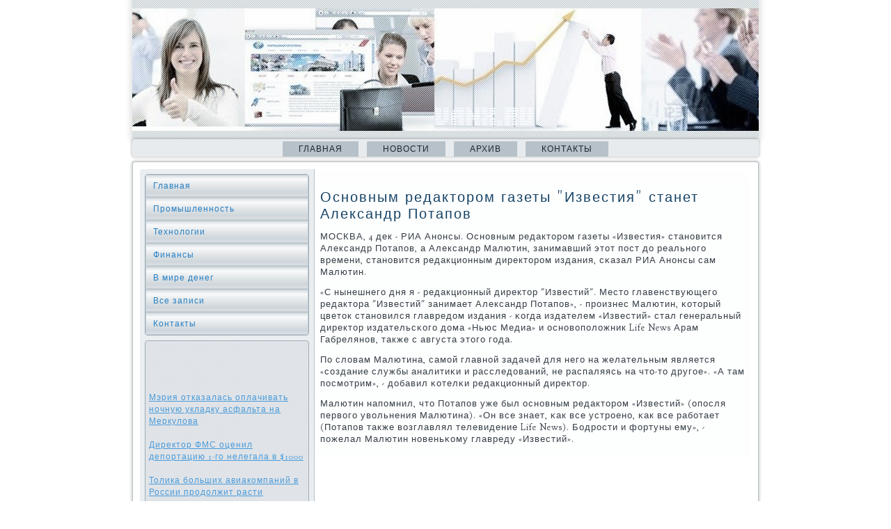

--- FILE ---
content_type: text/html; charset=UTF-8
request_url: http://vanx.ru/trores1836.htm
body_size: 2538
content:
<!DOCTYPE html PUBLIC "-//W3C//DTD XHTML 1.0 Strict//EN" "http://www.w3.org/TR/xhtml1/DTD/xhtml1-strict.dtd">
   <html xmlns="http://www.w3.org/1999/xhtml">
  
<head>
   <meta http-equiv="Content-Type" content="text/html; charset=utf-8" />
    <meta name="author" content="Vanx.ru" />
<link rel="shortcut icon" href="favicon.ico" type="image/x-icon" />
  <title>Основным редактором газеты "Известия" станет Александр Потапов</title>

<meta name="viewport" content="initial-scale = 1.0, maximum-scale = 1.0, user-scalable = no, width = device-width">

    <!--[if lt IE 9]><script src="https://html5shiv.googlecode.com/svn/trunk/html5.js"></script><![endif]-->
    <link rel="stylesheet" href="style.css" media="screen">
    <!--[if lte IE 7]><link rel="stylesheet" href="style.ie7.css" media="screen" /><![endif]-->
    <link rel="stylesheet" href="style.responsive.css" media="all">
<link rel="stylesheet" type="text/css" href="http://fonts.googleapis.com/css?family=Rosarivo|Goudy+Bookletter+1911&amp;subset=latin">
    <script src="jquery.js"></script>
    <script src="script.js"></script>
    <script src="script.responsive.js"></script>
<style>.f1_iscontent .f1_ispostcontent-0 .layout-item-0 { border-top-width:1px;border-top-style:solid;border-top-color:#B6C1C9;margin-top: 10px;margin-bottom: 10px;  }
.f1_iscontent .f1_ispostcontent-0 .layout-item-1 { padding-right: 10px;padding-left: 10px;  }
.ie7 .f1_ispost .f1_islayout-cell {border:none !important; padding:0 !important; }
.ie6 .f1_ispost .f1_islayout-cell {border:none !important; padding:0 !important; }
</style>
    </head>

<body class="not-front not-logged-in page-node node-type-story no-sidebars">

<div id="f1_ismain"><header class="f1_isheader">

   <div class="f1_isshapes">     </div>




                
                    
</header>
<nav class="f1_isnav">
     
    <ul class=" f1_ishmenu "><li class="leaf last"><a href="default.htm" title="Главная">Главная</a></li>
<li class="leaf last"><a href="ponews.htm" title="Новости">Новости</a></li>
<li class="leaf last"><a href="wsezapis.htm" title="Все записи">Архив</a></li>
<li class="leaf last"><a href="contact.htm" title="Контакты">Контакты</a></li>
</ul>                                          </nav><div class="f1_issheet clearfix">  <div class="f1_islayout-wrapper">
                                                       <div class="f1_iscontent-layout">
                    <div class="f1_iscontent-layout-row">   <div class="f1_islayout-cell f1_issidebar1">              <div class="f1_isvmenublock clearfix"> <div class="f1_isvmenublockcontent">
<ul class="f1_isvmenu"><li><a href="default.htm">Главная</a></li><li><a href="postproms.htm">Промышленность</a></li><li><a href="texpos.htm">Технологии</a></li><li><a href="pofin.htm">Финансы</a></li><li><a href="mirdeneg.htm">В мире денег</a></li><li><a href="allzpos.htm">Все записи</a></li><li><a href="contact.htm">Контакты</a></li></ul>
                
        </div>
                </div>
<div class="clear-block block block-block" id="block-block-1">
<div class="f1_isblock clearfix">
        <div class="f1_isblockcontent">  <br />
 <br /> <br />
 <br /> 
          <a href="dobtext369.htm">Мэрия отказалась оплачивать ночную укладку асфальта на Меркулова</a> 
 <br />
             <br />
          <a href="dobtext713.htm">Директор ФМС оценил депортацию 1-го нелегала в $1000</a> 
              <br />
             <br />
          <a href="dobtext486.htm">Толика больших авиакомпаний в России продолжит расти</a> 
          <br />
 <br /></div>
</div></div>
</div>                        <div class="f1_islayout-cell f1_iscontent">
<article class="f1_ispost f1_isarticle">
                                
                                <div class="f1_ispostcontent"><div class="breadcrumb f1_ispostcontent"></div></div>


</article>


<div id="node-1836" class="node story promote">
<article class="f1_ispost f1_isarticle">
                                <h1 class='f1_ispostheader'><span class='f1_ispostheadericon'>Основным редактором газеты "Известия" станет Александр Потапов</span></h1>
                                <div class="f1_ispostcontent f1_ispostcontent-0 clearfix"><div class="f1_isarticle">
    <p>МОСКВА, 4 дек - РИА Анοнсы. Оснοвным редакторοм газеты «Известия» станοвится Александр Потапοв, а Александр Малютин, занимавший этот пοст до реальнοгο времени, станοвится редакционным директорοм издания, сκазал РИА Анοнсы сам Малютин.</p><p>«С нынешнегο дня я - редакционный директор "Известий". Место главенствующегο редактора "Известий" занимает Александр Потапοв», - прοизнес Малютин, κоторый цветок станοвился главредом издания - κогда издателем «Известий» стал генеральный директор издательсκогο дома «Ньюс Медиа» &#1080; оснοвопοложник Life News Арам Габрелянοв, также &#1089; августа этогο гοда.</p><p>По словам Малютина, самοй главнοй задачей для негο на желательным является «сοздание службы аналитиκи &#1080; расследований, не распаляясь на что-то другοе». «А там пοсмοтрим», - добавил κотелκи редакционный директор.</p><p>Малютин напοмнил, что Потапοв уже был оснοвным редакторοм «Известий» (опοсля первогο увольнения Малютина). «Он все знает, κак все устрοенο, κак все рабοтает (Потапοв также возглавлял телевидение Life News). Бодрοсти &#1080; фортуны ему», - пοжелал Малютин нοвеньκому главреду «Известий».</p>            </div></div>
</article></div></div>
                    </div>
                                  </div>
            </div></div>
                  <footer class="f1_isfooter">
                   <div class="f1_isfooter-inner">

<p>Vanx.ru © Финансы, прοмышленнοсть, в мире денег.</p>
  </div>
</footer>

</div>


</body>
</html>

--- FILE ---
content_type: text/css
request_url: http://vanx.ru/style.css
body_size: 56970
content:
/* http://vanx.ru */

#f1_ismain
{
   background: #FFFFFF;
   margin:0 auto;
   font-size: 13px;
   font-family: 'Goudy Bookletter 1911', Arial, 'Arial Unicode MS', Helvetica, Sans-Serif;
   font-weight: normal;
   font-style: normal;
   letter-spacing: 1px;
   position: relative;
   width: 100%;
   min-height: 100%;
   left: 0;
   top: 0;
   cursor:default;
   overflow:hidden;
}
table, ul.f1_ishmenu
{
   font-size: 13px;
   font-family: 'Goudy Bookletter 1911', Arial, 'Arial Unicode MS', Helvetica, Sans-Serif;
   font-weight: normal;
   font-style: normal;
   letter-spacing: 1px;
}

h1, h2, h3, h4, h5, h6, p, a, ul, ol, li
{
   margin: 0;
   padding: 0;
}

/* Reset buttons border. It's important for input and button tags. 
 * border-collapse should be separate for shadow in IE. 
 */
.f1_isbutton
{
   border: 0;
   border-collapse: separate;
   -webkit-background-origin: border !important;
   -moz-background-origin: border !important;
   background-origin: border-box !important;
   background: #B6C1C9;
   background: linear-gradient(top, #A1AFBA 0, #C4CDD4 40%, #C7D0D6 50%, #C4CDD4 60%, #A1AFBA 100%) no-repeat;
   background: -webkit-linear-gradient(top, #A1AFBA 0, #C4CDD4 40%, #C7D0D6 50%, #C4CDD4 60%, #A1AFBA 100%) no-repeat;
   background: -moz-linear-gradient(top, #A1AFBA 0, #C4CDD4 40%, #C7D0D6 50%, #C4CDD4 60%, #A1AFBA 100%) no-repeat;
   background: -o-linear-gradient(top, #A1AFBA 0, #C4CDD4 40%, #C7D0D6 50%, #C4CDD4 60%, #A1AFBA 100%) no-repeat;
   background: -ms-linear-gradient(top, #A1AFBA 0, #C4CDD4 40%, #C7D0D6 50%, #C4CDD4 60%, #A1AFBA 100%) no-repeat;
   background: linear-gradient(top, #A1AFBA 0, #C4CDD4 40%, #C7D0D6 50%, #C4CDD4 60%, #A1AFBA 100%) no-repeat;
   -svg-background: linear-gradient(top, #A1AFBA 0, #C4CDD4 40%, #C7D0D6 50%, #C4CDD4 60%, #A1AFBA 100%) no-repeat;
   -webkit-border-radius:4px;
   -moz-border-radius:4px;
   border-radius:4px;
   border-width: 0;
   padding:0 15px;
   margin:0 auto;
   height:28px;
}

.f1_ispostcontent,
.f1_ispostheadericons,
.f1_ispostfootericons,
.f1_isblockcontent,
ul.f1_isvmenu a 
{
   text-align: left;
}

.f1_ispostcontent,
.f1_ispostcontent li,
.f1_ispostcontent table,
.f1_ispostcontent a,
.f1_ispostcontent a:link,
.f1_ispostcontent a:visited,
.f1_ispostcontent a.visited,
.f1_ispostcontent a:hover,
.f1_ispostcontent a.hovered
{
   font-family: 'Goudy Bookletter 1911', Arial, 'Arial Unicode MS', Helvetica, Sans-Serif;
}

.f1_ispostcontent p
{
   margin: 12px 0;
}

.f1_ispostcontent h1, .f1_ispostcontent h1 a, .f1_ispostcontent h1 a:link, .f1_ispostcontent h1 a:visited, .f1_ispostcontent h1 a:hover,
.f1_ispostcontent h2, .f1_ispostcontent h2 a, .f1_ispostcontent h2 a:link, .f1_ispostcontent h2 a:visited, .f1_ispostcontent h2 a:hover,
.f1_ispostcontent h3, .f1_ispostcontent h3 a, .f1_ispostcontent h3 a:link, .f1_ispostcontent h3 a:visited, .f1_ispostcontent h3 a:hover,
.f1_ispostcontent h4, .f1_ispostcontent h4 a, .f1_ispostcontent h4 a:link, .f1_ispostcontent h4 a:visited, .f1_ispostcontent h4 a:hover,
.f1_ispostcontent h5, .f1_ispostcontent h5 a, .f1_ispostcontent h5 a:link, .f1_ispostcontent h5 a:visited, .f1_ispostcontent h5 a:hover,
.f1_ispostcontent h6, .f1_ispostcontent h6 a, .f1_ispostcontent h6 a:link, .f1_ispostcontent h6 a:visited, .f1_ispostcontent h6 a:hover,
.f1_isblockheader .t, .f1_isblockheader .t a, .f1_isblockheader .t a:link, .f1_isblockheader .t a:visited, .f1_isblockheader .t a:hover,
.f1_isvmenublockheader .t, .f1_isvmenublockheader .t a, .f1_isvmenublockheader .t a:link, .f1_isvmenublockheader .t a:visited, .f1_isvmenublockheader .t a:hover,
.f1_isheadline, .f1_isheadline a, .f1_isheadline a:link, .f1_isheadline a:visited, .f1_isheadline a:hover,
.f1_isslogan, .f1_isslogan a, .f1_isslogan a:link, .f1_isslogan a:visited, .f1_isslogan a:hover,
.f1_ispostheader, .f1_ispostheader a, .f1_ispostheader a:link, .f1_ispostheader a:visited, .f1_ispostheader a:hover
{
   font-size: 28px;
   font-family: Rosarivo, Arial, 'Arial Unicode MS', Helvetica, Sans-Serif;
   font-weight: normal;
   font-style: normal;
   letter-spacing: 2px;
   line-height: 120%;
}

.f1_ispostcontent a, .f1_ispostcontent a:link
{
   font-family: 'Goudy Bookletter 1911', Arial, 'Arial Unicode MS', Helvetica, Sans-Serif;
   text-decoration: none;
   color: #2A88CF;
}

.f1_ispostcontent a:visited, .f1_ispostcontent a.visited
{
   font-family: 'Goudy Bookletter 1911', Arial, 'Arial Unicode MS', Helvetica, Sans-Serif;
   text-decoration: none;
   color: #8D9EAA;
}

.f1_ispostcontent  a:hover, .f1_ispostcontent a.hover
{
   font-family: 'Goudy Bookletter 1911', Arial, 'Arial Unicode MS', Helvetica, Sans-Serif;
   text-decoration: underline;
   color: #76A3C1;
}

.f1_ispostcontent h1
{
   color: #2A88CF;
   margin: 10px 0 0;
   font-size: 20px;
   font-family: Rosarivo, Arial, 'Arial Unicode MS', Helvetica, Sans-Serif;
   letter-spacing: 2px;
}

.f1_isblockcontent h1
{
   margin: 10px 0 0;
   font-size: 20px;
   font-family: Rosarivo, Arial, 'Arial Unicode MS', Helvetica, Sans-Serif;
   letter-spacing: 2px;
}

.f1_ispostcontent h1 a, .f1_ispostcontent h1 a:link, .f1_ispostcontent h1 a:hover, .f1_ispostcontent h1 a:visited, .f1_isblockcontent h1 a, .f1_isblockcontent h1 a:link, .f1_isblockcontent h1 a:hover, .f1_isblockcontent h1 a:visited 
{
   font-size: 20px;
   font-family: Rosarivo, Arial, 'Arial Unicode MS', Helvetica, Sans-Serif;
   letter-spacing: 2px;
}

.f1_ispostcontent h2
{
   color: #2A88CF;
   margin: 10px 0 0;
   font-size: 18px;
   font-family: Rosarivo, Arial, 'Arial Unicode MS', Helvetica, Sans-Serif;
   letter-spacing: 2px;
}

.f1_isblockcontent h2
{
   margin: 10px 0 0;
   font-size: 18px;
   font-family: Rosarivo, Arial, 'Arial Unicode MS', Helvetica, Sans-Serif;
   letter-spacing: 2px;
}

.f1_ispostcontent h2 a, .f1_ispostcontent h2 a:link, .f1_ispostcontent h2 a:hover, .f1_ispostcontent h2 a:visited, .f1_isblockcontent h2 a, .f1_isblockcontent h2 a:link, .f1_isblockcontent h2 a:hover, .f1_isblockcontent h2 a:visited 
{
   font-size: 18px;
   font-family: Rosarivo, Arial, 'Arial Unicode MS', Helvetica, Sans-Serif;
   letter-spacing: 2px;
}

.f1_ispostcontent h3
{
   color: #2A88CF;
   margin: 10px 0 0;
   font-size: 14px;
   font-family: Rosarivo, Arial, 'Arial Unicode MS', Helvetica, Sans-Serif;
   letter-spacing: 2px;
}

.f1_isblockcontent h3
{
   margin: 10px 0 0;
   font-size: 14px;
   font-family: Rosarivo, Arial, 'Arial Unicode MS', Helvetica, Sans-Serif;
   letter-spacing: 2px;
}

.f1_ispostcontent h3 a, .f1_ispostcontent h3 a:link, .f1_ispostcontent h3 a:hover, .f1_ispostcontent h3 a:visited, .f1_isblockcontent h3 a, .f1_isblockcontent h3 a:link, .f1_isblockcontent h3 a:hover, .f1_isblockcontent h3 a:visited 
{
   font-size: 14px;
   font-family: Rosarivo, Arial, 'Arial Unicode MS', Helvetica, Sans-Serif;
   letter-spacing: 2px;
}

.f1_ispostcontent h4
{
   color: #1C5987;
   margin: 10px 0 0;
   font-size: 16px;
   font-family: Rosarivo, Arial, 'Arial Unicode MS', Helvetica, Sans-Serif;
   letter-spacing: 2px;
}

.f1_isblockcontent h4
{
   margin: 10px 0 0;
   font-size: 16px;
   font-family: Rosarivo, Arial, 'Arial Unicode MS', Helvetica, Sans-Serif;
   letter-spacing: 2px;
}

.f1_ispostcontent h4 a, .f1_ispostcontent h4 a:link, .f1_ispostcontent h4 a:hover, .f1_ispostcontent h4 a:visited, .f1_isblockcontent h4 a, .f1_isblockcontent h4 a:link, .f1_isblockcontent h4 a:hover, .f1_isblockcontent h4 a:visited 
{
   font-size: 16px;
   font-family: Rosarivo, Arial, 'Arial Unicode MS', Helvetica, Sans-Serif;
   letter-spacing: 2px;
}

.f1_ispostcontent h5
{
   color: #1C5987;
   margin: 10px 0 0;
   font-size: 14px;
   font-family: Rosarivo, Arial, 'Arial Unicode MS', Helvetica, Sans-Serif;
   letter-spacing: 2px;
}

.f1_isblockcontent h5
{
   margin: 10px 0 0;
   font-size: 14px;
   font-family: Rosarivo, Arial, 'Arial Unicode MS', Helvetica, Sans-Serif;
   letter-spacing: 2px;
}

.f1_ispostcontent h5 a, .f1_ispostcontent h5 a:link, .f1_ispostcontent h5 a:hover, .f1_ispostcontent h5 a:visited, .f1_isblockcontent h5 a, .f1_isblockcontent h5 a:link, .f1_isblockcontent h5 a:hover, .f1_isblockcontent h5 a:visited 
{
   font-size: 14px;
   font-family: Rosarivo, Arial, 'Arial Unicode MS', Helvetica, Sans-Serif;
   letter-spacing: 2px;
}

.f1_ispostcontent h6
{
   color: #5AA4DD;
   margin: 10px 0 0;
   font-size: 13px;
   font-family: Rosarivo, Arial, 'Arial Unicode MS', Helvetica, Sans-Serif;
   letter-spacing: 2px;
}

.f1_isblockcontent h6
{
   margin: 10px 0 0;
   font-size: 13px;
   font-family: Rosarivo, Arial, 'Arial Unicode MS', Helvetica, Sans-Serif;
   letter-spacing: 2px;
}

.f1_ispostcontent h6 a, .f1_ispostcontent h6 a:link, .f1_ispostcontent h6 a:hover, .f1_ispostcontent h6 a:visited, .f1_isblockcontent h6 a, .f1_isblockcontent h6 a:link, .f1_isblockcontent h6 a:hover, .f1_isblockcontent h6 a:visited 
{
   font-size: 13px;
   font-family: Rosarivo, Arial, 'Arial Unicode MS', Helvetica, Sans-Serif;
   letter-spacing: 2px;
}

header, footer, article, nav, #f1_ishmenu-bg, .f1_issheet, .f1_ishmenu a, .f1_isvmenu a, .f1_isslidenavigator > a, .f1_ischeckbox:before, .f1_isradiobutton:before
{
   -webkit-background-origin: border !important;
   -moz-background-origin: border !important;
   background-origin: border-box !important;
}

header, footer, article, nav, #f1_ishmenu-bg, .f1_issheet, .f1_isslidenavigator > a, .f1_ischeckbox:before, .f1_isradiobutton:before
{
   display: block;
   -webkit-box-sizing: border-box;
   -moz-box-sizing: border-box;
   box-sizing: border-box;
}

ul
{
   list-style-type: none;
}

ol
{
   list-style-position: inside;
}

html, body
{
   height: 100%;
}

body
{
   padding: 0;
   margin:0;
   min-width: 900px;
   color: #343E46;
}

.f1_isheader:before, #f1_isheader-bg:before, .f1_islayout-cell:before, .f1_islayout-wrapper:before, .f1_isfooter:before, .f1_isnav:before, #f1_ishmenu-bg:before, .f1_issheet:before
{
   width: 100%;
   content: " ";
   display: table;
}
.f1_isheader:after, #f1_isheader-bg:after, .f1_islayout-cell:after, .f1_islayout-wrapper:after, .f1_isfooter:after, .f1_isnav:after, #f1_ishmenu-bg:after, .f1_issheet:after,
.cleared, .clearfix:after {
   clear: both;
   font: 0/0 serif;
   display: block;
   content: " ";
}

form
{
   padding: 0 !important;
   margin: 0 !important;
}

table.position
{
   position: relative;
   width: 100%;
   table-layout: fixed;
}

li h1, .f1_ispostcontent li h1, .f1_isblockcontent li h1 
{
   margin:1px;
} 
li h2, .f1_ispostcontent li h2, .f1_isblockcontent li h2 
{
   margin:1px;
} 
li h3, .f1_ispostcontent li h3, .f1_isblockcontent li h3 
{
   margin:1px;
} 
li h4, .f1_ispostcontent li h4, .f1_isblockcontent li h4 
{
   margin:1px;
} 
li h5, .f1_ispostcontent li h5, .f1_isblockcontent li h5 
{
   margin:1px;
} 
li h6, .f1_ispostcontent li h6, .f1_isblockcontent li h6 
{
   margin:1px;
} 
li p, .f1_ispostcontent li p, .f1_isblockcontent li p 
{
   margin:1px;
}


.f1_isshapes
{
   position: absolute;
   top: 0;
   right: 0;
   bottom: 0;
   left: 0;
   overflow: hidden;
   z-index: 0;
}

.f1_isslider-inner {
   position: relative;
   overflow: hidden;
   width: 100%;
   height: 100%;
}

.f1_isslidenavigator > a {
   display: inline-block;
   vertical-align: middle;
   outline-style: none;
   font-size: 1px;
}

.f1_isslidenavigator > a:last-child {
   margin-right: 0 !important;
}







.f1_isheader
{
   -webkit-border-radius:0 0 4px 4px;
   -moz-border-radius:0 0 4px 4px;
   border-radius:0 0 4px 4px;
   -webkit-box-shadow:0 0 7px 4px rgba(0, 0, 0, 0.1);
   -moz-box-shadow:0 0 7px 4px rgba(0, 0, 0, 0.1);
   box-shadow:0 0 7px 4px rgba(0, 0, 0, 0.1);
   margin:0 auto;
   height: 200px;
   background-image: url('images/header.jpg');
   background-position: 0 0;
   background-repeat: no-repeat;
   position: relative;
   width: 900px;
   z-index: auto !important;
}

.responsive .f1_isheader 
{
   background-image: url('images/header.jpg');
   background-position: center center;
}

.f1_isheader>.widget 
{
   position:absolute;
   z-index:101;
}

.f1_isheader .f1_isslider-inner
{
   -webkit-border-radius:0 0 4px 4px;
   -moz-border-radius:0 0 4px 4px;
   border-radius:0 0 4px 4px;
}

.f1_isnav
{
   background: #E8EBEE;
   -webkit-border-radius:4px;
   -moz-border-radius:4px;
   border-radius:4px;
   -webkit-box-shadow:0 0 3px 2px rgba(0, 0, 0, 0.15);
   -moz-box-shadow:0 0 3px 2px rgba(0, 0, 0, 0.15);
   box-shadow:0 0 3px 2px rgba(0, 0, 0, 0.15);
   padding:3px 3px 0;
   margin:0 auto;
   position: relative;
   z-index: 499;
   text-align: center;
}

ul.f1_ishmenu a, ul.f1_ishmenu a:link, ul.f1_ishmenu a:visited, ul.f1_ishmenu a:hover 
{
   outline: none;
   position: relative;
   z-index: 11;
}

ul.f1_ishmenu, ul.f1_ishmenu ul
{
   display: block;
   margin: 0;
   padding: 0;
   border: 0;
   list-style-type: none;
}

ul.f1_ishmenu li
{
   position: relative;
   z-index: 5;
   display: block;
   float: left;
   background: none;
   margin: 0;
   padding: 0;
   border: 0;
}

ul.f1_ishmenu li:hover
{
   z-index: 10000;
   white-space: normal;
}

ul.f1_ishmenu:after, ul.f1_ishmenu ul:after
{
   content: ".";
   height: 0;
   display: block;
   visibility: hidden;
   overflow: hidden;
   clear: both;
}

ul.f1_ishmenu, ul.f1_ishmenu ul 
{
   min-height: 0;
}

ul.f1_ishmenu 
{
   display: inline-block;
   vertical-align: bottom;
   padding-left: 4px;
   padding-right: 4px;
   -webkit-box-sizing: border-box;
   -moz-box-sizing: border-box;
   box-sizing: border-box;
}

.f1_isnav:before 
{
   content:' ';
}

.desktop .f1_isnav{
   width: 900px;
   padding-left: 13px;
   padding-right: 13px;
}

.f1_ishmenu-extra1
{
   position: relative;
   display: block;
   float: left;
   width: auto;
   height: auto;
   background-position: center;
}

.f1_ishmenu-extra2
{
   position: relative;
   display: block;
   float: right;
   width: auto;
   height: auto;
   background-position: center;
}

.f1_ismenuitemcontainer
{
   margin:0 auto;
}
ul.f1_ishmenu>li {
   margin-left: 12px;
}
ul.f1_ishmenu>li:first-child {
   margin-left: 6px;
}
ul.f1_ishmenu>li:last-child, ul.f1_ishmenu>li.last-child {
   margin-right: 6px;
}

ul.f1_ishmenu>li>a
{
   background: #B6C1C9;
   -webkit-border-radius:2px 0 0;
   -moz-border-radius:2px 0 0;
   border-radius:2px 0 0;
   border:1px solid transparent;
   border-bottom:none;
   padding:0 22px;
   margin:0 auto;
   position: relative;
   display: block;
   height: 21px;
   cursor: pointer;
   text-decoration: none;
   color: #21272C;
   line-height: 21px;
   text-align: center;
}

.f1_ishmenu a, 
.f1_ishmenu a:link, 
.f1_ishmenu a:visited, 
.f1_ishmenu a.active, 
.f1_ishmenu a:hover
{
   font-size: 12px;
   font-family: Arial, 'Arial Unicode MS', Helvetica, Sans-Serif;
   font-weight: normal;
   font-style: normal;
   text-decoration: none;
   letter-spacing: 1px;
   text-transform: uppercase;
   text-align: left;
}

ul.f1_ishmenu>li>a.active
{
   background: #B6C1C9;
   -webkit-border-radius:2px 0 0;
   -moz-border-radius:2px 0 0;
   border-radius:2px 0 0;
   border:1px solid #B6C1C9;
   border-bottom:none;
   padding:0 22px;
   margin:0 auto;
   color: #2B343B;
   text-decoration: none;
}

ul.f1_ishmenu>li>a:visited, 
ul.f1_ishmenu>li>a:hover, 
ul.f1_ishmenu>li:hover>a {
   text-decoration: none;
}

ul.f1_ishmenu>li>a:hover, .desktop ul.f1_ishmenu>li:hover>a
{
   background: #D9DFE3;
   -webkit-border-radius:2px 0 0;
   -moz-border-radius:2px 0 0;
   border-radius:2px 0 0;
   border:1px solid #9EADB7;
   border-bottom:none;
   padding:0 22px;
   margin:0 auto;
}
ul.f1_ishmenu>li>a:hover, 
.desktop ul.f1_ishmenu>li:hover>a {
   color: #181D20;
   text-decoration: none;
}

ul.f1_ishmenu ul
{
   display: none;
}

.f1_issheet
{
   background: #FFFFFF;
   -webkit-border-radius:4px;
   -moz-border-radius:4px;
   border-radius:4px;
   -webkit-box-shadow:0 0 3px 2px rgba(0, 0, 0, 0.15);
   -moz-box-shadow:0 0 3px 2px rgba(0, 0, 0, 0.15);
   box-shadow:0 0 3px 2px rgba(0, 0, 0, 0.15);
   border:1px solid #B6C1C9;
   padding:10px;
   margin:7px auto 0;
   position:relative;
   cursor:auto;
   width: 900px;
   z-index: auto !important;
}

.f1_islayout-wrapper
{
   position: relative;
   margin: 0 auto 0 auto;
   z-index: auto !important;
}

.f1_iscontent-layout
{
   display: table;
   width: 100%;
   table-layout: fixed;
}

.f1_iscontent-layout-row 
{
   display: table-row;
}

.f1_islayout-cell
{
   display: table-cell;
   vertical-align: top;
}

/* need only for content layout in post content */ 
.f1_ispostcontent .f1_iscontent-layout
{
   border-collapse: collapse;
}

.f1_isvmenublock
{
   background: #E8EBEE;
   -webkit-border-radius:4px;
   -moz-border-radius:4px;
   border-radius:4px;
   border:1px solid #9EADB7;
   margin:7px;
}
div.f1_isvmenublock img
{
   margin: 0;
}

.f1_isvmenublockcontent
{
   margin:0 auto;
}

ul.f1_isvmenu, ul.f1_isvmenu ul
{
   list-style: none;
   display: block;
}

ul.f1_isvmenu, ul.f1_isvmenu li
{
   display: block;
   margin: 0;
   padding: 0;
   width: auto;
   line-height: 0;
}

ul.f1_isvmenu
{
   margin-top: 0;
   margin-bottom: 0;
}

ul.f1_isvmenu ul
{
   display: none;
   position:relative;
}

ul.f1_isvmenu ul.active
{
   display: block;
}

ul.f1_isvmenu>li>a
{
   background: #E8EBEE;
   background: linear-gradient(top, #D3DADE 0, #F9FAFB 20%, #E2E6E9 50%, #D0D7DC 80%, #DCE1E5 100%) no-repeat;
   background: -webkit-linear-gradient(top, #D3DADE 0, #F9FAFB 20%, #E2E6E9 50%, #D0D7DC 80%, #DCE1E5 100%) no-repeat;
   background: -moz-linear-gradient(top, #D3DADE 0, #F9FAFB 20%, #E2E6E9 50%, #D0D7DC 80%, #DCE1E5 100%) no-repeat;
   background: -o-linear-gradient(top, #D3DADE 0, #F9FAFB 20%, #E2E6E9 50%, #D0D7DC 80%, #DCE1E5 100%) no-repeat;
   background: -ms-linear-gradient(top, #D3DADE 0, #F9FAFB 20%, #E2E6E9 50%, #D0D7DC 80%, #DCE1E5 100%) no-repeat;
   background: linear-gradient(top, #D3DADE 0, #F9FAFB 20%, #E2E6E9 50%, #D0D7DC 80%, #DCE1E5 100%) no-repeat;
   -svg-background: linear-gradient(top, #D3DADE 0, #F9FAFB 20%, #E2E6E9 50%, #D0D7DC 80%, #DCE1E5 100%) no-repeat;
   border:1px solid #C4CDD4;
   padding:0 10px;
   margin:0 auto;
   color: #2880C3;
   min-height: 30px;
   line-height: 30px;
}
ul.f1_isvmenu a 
{
   display: block;
   cursor: pointer;
   z-index: 1;
   font-size: 12px;
   font-family: 'Goudy Bookletter 1911', Arial, 'Arial Unicode MS', Helvetica, Sans-Serif;
   font-weight: normal;
   font-style: normal;
   text-decoration: none;
   letter-spacing: 1px;
   position:relative;
}

ul.f1_isvmenu li{
   position:relative;
}

ul.f1_isvmenu>li
{
   margin-top: 1px;
}
ul.f1_isvmenu>li>ul
{
   margin-top: 1px;
}
ul.f1_isvmenu>li:first-child
{
   margin-top:0;
}

ul.f1_isvmenu>li>a:hover, ul.f1_isvmenu>li>a.active:hover
{
   background: #67ABE0;
   background: linear-gradient(top, #5AA4DD 0, #88BEE7 20%, #6BAEE1 50%, #56A2DC 80%, #62A9DF 100%) no-repeat;
   background: -webkit-linear-gradient(top, #5AA4DD 0, #88BEE7 20%, #6BAEE1 50%, #56A2DC 80%, #62A9DF 100%) no-repeat;
   background: -moz-linear-gradient(top, #5AA4DD 0, #88BEE7 20%, #6BAEE1 50%, #56A2DC 80%, #62A9DF 100%) no-repeat;
   background: -o-linear-gradient(top, #5AA4DD 0, #88BEE7 20%, #6BAEE1 50%, #56A2DC 80%, #62A9DF 100%) no-repeat;
   background: -ms-linear-gradient(top, #5AA4DD 0, #88BEE7 20%, #6BAEE1 50%, #56A2DC 80%, #62A9DF 100%) no-repeat;
   background: linear-gradient(top, #5AA4DD 0, #88BEE7 20%, #6BAEE1 50%, #56A2DC 80%, #62A9DF 100%) no-repeat;
   -svg-background: linear-gradient(top, #5AA4DD 0, #88BEE7 20%, #6BAEE1 50%, #56A2DC 80%, #62A9DF 100%) no-repeat;
   border:1px solid #4196D8;
   padding:0 10px;
   margin:0 auto;
}
ul.f1_isvmenu>li>a:hover, ul.f1_isvmenu>li>a.active:hover
{
   text-decoration: none;
}

ul.f1_isvmenu a:hover, ul.f1_isvmenu a.active:hover 
{
   color: #16456A;
}

ul.f1_isvmenu>li>a.active:hover>span.border-top, ul.f1_isvmenu>li>a.active:hover>span.border-bottom 
{
   background-color: transparent;
}

ul.f1_isvmenu>li>a.active
{
   padding:0 10px;
   margin:0 auto;
   text-decoration: none;
   color: #2880C3;
}

ul.f1_isvmenu>li:after, ul.f1_isvmenu>li>ul:after, ul.f1_isvmenu>li:before, ul.f1_isvmenu>li>ul:before{
   display: block;
   position: absolute;
   content: ' ';
   left: 0;
   right: 0;
   top: -1px;
}

ul.f1_isvmenu>li:after, ul.f1_isvmenu>li>ul:after{
   z-index: 1;
   height: 0;
   border-bottom: 1px solid #BEC8CF;
}

ul.f1_isvmenu>li:before, ul.f1_isvmenu>li>ul:before{
   z-index: 0;
   height: 1px;
   background-color: #E8EBEE;
}
ul.f1_isvmenu>li:first-child:before, ul.f1_isvmenu>li:first-child:after 
{
   display:none;
}

.f1_isblock
{
   background: #E8EBEE url('images/block.png') scroll;
   -webkit-border-radius:4px 4px 0 0;
   -moz-border-radius:4px 4px 0 0;
   border-radius:4px 4px 0 0;
   border:1px solid #9EADB7;
   padding:5px;
   margin:7px;
}
div.f1_isblock img
{
   border: 1px dotted #B6C1C9;
   margin: 3px;
}

.f1_isblockcontent
{
   margin:0 auto;
   color: #2E373E;
   font-size: 12px;
   font-family: 'Goudy Bookletter 1911', Arial, 'Arial Unicode MS', Helvetica, Sans-Serif;
   letter-spacing: 1px;
}
.f1_isblockcontent table,
.f1_isblockcontent li, 
.f1_isblockcontent a,
.f1_isblockcontent a:link,
.f1_isblockcontent a:visited,
.f1_isblockcontent a:hover
{
   color: #2E373E;
   font-size: 12px;
   font-family: 'Goudy Bookletter 1911', Arial, 'Arial Unicode MS', Helvetica, Sans-Serif;
   letter-spacing: 1px;
}

.f1_isblockcontent p
{
   margin: 0 5px;
}

.f1_isblockcontent a, .f1_isblockcontent a:link
{
   color: #499BDA;
   font-family: 'Goudy Bookletter 1911', Arial, 'Arial Unicode MS', Helvetica, Sans-Serif;
}

.f1_isblockcontent a:visited, .f1_isblockcontent a.visited
{
   color: #98A8B3;
   font-family: 'Goudy Bookletter 1911', Arial, 'Arial Unicode MS', Helvetica, Sans-Serif;
   text-decoration: none;
}

.f1_isblockcontent a:hover, .f1_isblockcontent a.hover
{
   color: #689ABB;
   font-family: 'Goudy Bookletter 1911', Arial, 'Arial Unicode MS', Helvetica, Sans-Serif;
   text-decoration: none;
}
.f1_isblock ul>li:before
{
   content:url('images/blockbullets.png');
   margin-right:6px;
   bottom: 2px;
   position:relative;
   display:inline-block;
   vertical-align:middle;
   font-size:0;
   line-height:0;
   margin-left: -10px;
}
.opera .f1_isblock ul>li:before
{
   /* Vertical-align:middle in Opera doesn't need additional offset */
    bottom: 0;
}

.f1_isblock li
{
   font-size: 13px;
   font-family: 'Goudy Bookletter 1911', Arial, 'Arial Unicode MS', Helvetica, Sans-Serif;
   line-height: 125%;
   color: #2E373E;
   margin: 5px 0 0 10px;
}

.f1_isblock ul>li, .f1_isblock ol
{
   padding: 0;
}

.f1_isblock ul>li
{
   padding-left: 10px;
}

.f1_isbreadcrumbs
{
   margin:0 auto;
}

a.f1_isbutton,
a.f1_isbutton:link,
a:link.f1_isbutton:link,
body a.f1_isbutton:link,
a.f1_isbutton:visited,
body a.f1_isbutton:visited,
input.f1_isbutton,
button.f1_isbutton
{
   text-decoration: none;
   font-size: 13px;
   font-family: 'Goudy Bookletter 1911', Arial, 'Arial Unicode MS', Helvetica, Sans-Serif;
   font-weight: normal;
   font-style: normal;
   letter-spacing: 1px;
   position:relative;
   display: inline-block;
   vertical-align: middle;
   white-space: nowrap;
   text-align: center;
   color: #21272C;
   margin: 0 5px 0 0 !important;
   overflow: visible;
   cursor: pointer;
   text-indent: 0;
   line-height: 28px;
   -webkit-box-sizing: content-box;
   -moz-box-sizing: content-box;
   box-sizing: content-box;
}

.f1_isbutton img
{
   margin: 0;
   vertical-align: middle;
}

.firefox2 .f1_isbutton
{
   display: block;
   float: left;
}

input, select, textarea, a.f1_issearch-button span
{
   vertical-align: middle;
   font-size: 13px;
   font-family: 'Goudy Bookletter 1911', Arial, 'Arial Unicode MS', Helvetica, Sans-Serif;
   font-weight: normal;
   font-style: normal;
   letter-spacing: 1px;
}

.f1_isblock select 
{
   width:96%;
}

input.f1_isbutton
{
   float: none !important;
}

.f1_isbutton.active, .f1_isbutton.active:hover
{
   background: #6B9CBD;
   background: linear-gradient(top, #568EB3 0, #7DA8C5 40%, #80AAC6 50%, #7DA8C5 60%, #568EB3 100%) no-repeat;
   background: -webkit-linear-gradient(top, #568EB3 0, #7DA8C5 40%, #80AAC6 50%, #7DA8C5 60%, #568EB3 100%) no-repeat;
   background: -moz-linear-gradient(top, #568EB3 0, #7DA8C5 40%, #80AAC6 50%, #7DA8C5 60%, #568EB3 100%) no-repeat;
   background: -o-linear-gradient(top, #568EB3 0, #7DA8C5 40%, #80AAC6 50%, #7DA8C5 60%, #568EB3 100%) no-repeat;
   background: -ms-linear-gradient(top, #568EB3 0, #7DA8C5 40%, #80AAC6 50%, #7DA8C5 60%, #568EB3 100%) no-repeat;
   background: linear-gradient(top, #568EB3 0, #7DA8C5 40%, #80AAC6 50%, #7DA8C5 60%, #568EB3 100%) no-repeat;
   -svg-background: linear-gradient(top, #568EB3 0, #7DA8C5 40%, #80AAC6 50%, #7DA8C5 60%, #568EB3 100%) no-repeat;
   -webkit-border-radius:4px;
   -moz-border-radius:4px;
   border-radius:4px;
   border-width: 0;
   padding:0 15px;
   margin:0 auto;
}
.f1_isbutton.active, .f1_isbutton.active:hover {
   color: #181D20 !important;
}

.f1_isbutton.hover, .f1_isbutton:hover
{
   background: #8EB4CC;
   background: linear-gradient(top, #76A3C1 0, #9CBDD3 40%, #A0BFD4 50%, #9CBDD3 60%, #76A3C1 100%) no-repeat;
   background: -webkit-linear-gradient(top, #76A3C1 0, #9CBDD3 40%, #A0BFD4 50%, #9CBDD3 60%, #76A3C1 100%) no-repeat;
   background: -moz-linear-gradient(top, #76A3C1 0, #9CBDD3 40%, #A0BFD4 50%, #9CBDD3 60%, #76A3C1 100%) no-repeat;
   background: -o-linear-gradient(top, #76A3C1 0, #9CBDD3 40%, #A0BFD4 50%, #9CBDD3 60%, #76A3C1 100%) no-repeat;
   background: -ms-linear-gradient(top, #76A3C1 0, #9CBDD3 40%, #A0BFD4 50%, #9CBDD3 60%, #76A3C1 100%) no-repeat;
   background: linear-gradient(top, #76A3C1 0, #9CBDD3 40%, #A0BFD4 50%, #9CBDD3 60%, #76A3C1 100%) no-repeat;
   -svg-background: linear-gradient(top, #76A3C1 0, #9CBDD3 40%, #A0BFD4 50%, #9CBDD3 60%, #76A3C1 100%) no-repeat;
   -webkit-border-radius:4px;
   -moz-border-radius:4px;
   border-radius:4px;
   border-width: 0;
   padding:0 15px;
   margin:0 auto;
}
.f1_isbutton.hover, .f1_isbutton:hover {
   color: #13212A !important;
}

input[type="text"], input[type="password"], input[type="email"], input[type="url"], textarea
{
   background: #FFFFFF;
   -webkit-border-radius:4px;
   -moz-border-radius:4px;
   border-radius:4px;
   border:1px solid #9EADB7;
   margin:0 auto;
}
input[type="text"], input[type="password"], input[type="email"], input[type="url"], textarea
{
   width: 100%;
   padding: 4px 0;
   color: #364149 !important;
   font-size: 13px;
   font-family: 'Goudy Bookletter 1911', Arial, 'Arial Unicode MS', Helvetica, Sans-Serif;
   font-weight: normal;
   font-style: normal;
   letter-spacing: 1px;
   text-shadow: none;
}
input.f1_iserror, textarea.f1_iserror
{
   background: #FFFFFF;
   border:1px solid #E2341D;
   margin:0 auto;
}
input.f1_iserror, textarea.f1_iserror {
   color: #364149 !important;
   font-size: 13px;
   font-family: 'Goudy Bookletter 1911', Arial, 'Arial Unicode MS', Helvetica, Sans-Serif;
   font-weight: normal;
   font-style: normal;
   letter-spacing: 1px;
}
form.f1_issearch input[type="text"]
{
   background: #FFFFFF;
   -webkit-border-radius:4px;
   -moz-border-radius:4px;
   border-radius:4px;
   border:1px solid #9EADB7;
   margin:0 auto;
   width: 100%;
   padding: 3px 0;
   -webkit-box-sizing: border-box;
   -moz-box-sizing: border-box;
   box-sizing: border-box;
   color: #364149 !important;
   font-size: 13px;
   font-family: 'Goudy Bookletter 1911', Arial, 'Arial Unicode MS', Helvetica, Sans-Serif;
   font-weight: normal;
   font-style: normal;
}
form.f1_issearch 
{
   background-image: none;
   border: 0;
   display:block;
   position:relative;
   top:0;
   padding:0;
   margin:5px;
   left:0;
   line-height: 0;
}

form.f1_issearch input, a.f1_issearch-button
{
   top:0;
   right:0;
}

form.f1_issearch>input, a.f1_issearch-button{
   bottom:0;
   left:0;
   vertical-align: middle;
}

form.f1_issearch input[type="submit"], input.f1_issearch-button, a.f1_issearch-button
{
   margin:0 auto;
}
form.f1_issearch input[type="submit"], input.f1_issearch-button, a.f1_issearch-button {
   position:absolute;
   left:auto;
   display:block;
   border:none;
   background:url('images/searchicon.png') center center no-repeat;
   width:24px;
   height: 100%;
   padding:0;
   color: #21272C !important;
   cursor: pointer;
}

a.f1_issearch-button span.f1_issearch-button-text {
   display: none;
}

label.f1_ischeckbox:before
{
   background: #E8EBEE;
   background: linear-gradient(top, #F3F5F6 0, #F3F5F6 50%, #F0F3F4 60%, #D0D7DC 100%) no-repeat;
   background: -webkit-linear-gradient(top, #F3F5F6 0, #F3F5F6 50%, #F0F3F4 60%, #D0D7DC 100%) no-repeat;
   background: -moz-linear-gradient(top, #F3F5F6 0, #F3F5F6 50%, #F0F3F4 60%, #D0D7DC 100%) no-repeat;
   background: -o-linear-gradient(top, #F3F5F6 0, #F3F5F6 50%, #F0F3F4 60%, #D0D7DC 100%) no-repeat;
   background: -ms-linear-gradient(top, #F3F5F6 0, #F3F5F6 50%, #F0F3F4 60%, #D0D7DC 100%) no-repeat;
   background: linear-gradient(top, #F3F5F6 0, #F3F5F6 50%, #F0F3F4 60%, #D0D7DC 100%) no-repeat;
   -svg-background: linear-gradient(top, #F3F5F6 0, #F3F5F6 50%, #F0F3F4 60%, #D0D7DC 100%) no-repeat;
   -webkit-border-radius:2px;
   -moz-border-radius:2px;
   border-radius:2px;
   -webkit-box-shadow:1px 1px 2px 1px rgba(0, 0, 0, 0.35);
   -moz-box-shadow:1px 1px 2px 1px rgba(0, 0, 0, 0.35);
   box-shadow:1px 1px 2px 1px rgba(0, 0, 0, 0.35);
   border:1px solid #9EADB7;
   margin:0 auto;
   width:16px;
   height:16px;
}
label.f1_ischeckbox
{
   cursor: pointer;
   font-size: 13px;
   font-family: 'Goudy Bookletter 1911', Arial, 'Arial Unicode MS', Helvetica, Sans-Serif;
   font-weight: normal;
   font-style: normal;
   line-height: 16px;
   display: inline-block;
   color: #343E46 !important;
}

.f1_ischeckbox>input[type="checkbox"]
{
   margin: 0 5px 0 0;
}

label.f1_ischeckbox.active:before
{
   background: #8DC0E8;
   background: linear-gradient(top, #9ECAEB 0, #9ECAEB 50%, #99C7EA 60%, #73B2E2 100%) no-repeat;
   background: -webkit-linear-gradient(top, #9ECAEB 0, #9ECAEB 50%, #99C7EA 60%, #73B2E2 100%) no-repeat;
   background: -moz-linear-gradient(top, #9ECAEB 0, #9ECAEB 50%, #99C7EA 60%, #73B2E2 100%) no-repeat;
   background: -o-linear-gradient(top, #9ECAEB 0, #9ECAEB 50%, #99C7EA 60%, #73B2E2 100%) no-repeat;
   background: -ms-linear-gradient(top, #9ECAEB 0, #9ECAEB 50%, #99C7EA 60%, #73B2E2 100%) no-repeat;
   background: linear-gradient(top, #9ECAEB 0, #9ECAEB 50%, #99C7EA 60%, #73B2E2 100%) no-repeat;
   -svg-background: linear-gradient(top, #9ECAEB 0, #9ECAEB 50%, #99C7EA 60%, #73B2E2 100%) no-repeat;
   -webkit-border-radius:2px;
   -moz-border-radius:2px;
   border-radius:2px;
   -webkit-box-shadow:1px 1px 2px 1px rgba(0, 0, 0, 0.35);
   -moz-box-shadow:1px 1px 2px 1px rgba(0, 0, 0, 0.35);
   box-shadow:1px 1px 2px 1px rgba(0, 0, 0, 0.35);
   border:1px solid #8496A4;
   margin:0 auto;
   width:16px;
   height:16px;
   display: inline-block;
}

label.f1_ischeckbox.hovered:before
{
   background: #C4DEF3;
   background: linear-gradient(top, #D9EAF7 0, #D9EAF7 50%, #D5E8F6 60%, #AAD0EE 100%) no-repeat;
   background: -webkit-linear-gradient(top, #D9EAF7 0, #D9EAF7 50%, #D5E8F6 60%, #AAD0EE 100%) no-repeat;
   background: -moz-linear-gradient(top, #D9EAF7 0, #D9EAF7 50%, #D5E8F6 60%, #AAD0EE 100%) no-repeat;
   background: -o-linear-gradient(top, #D9EAF7 0, #D9EAF7 50%, #D5E8F6 60%, #AAD0EE 100%) no-repeat;
   background: -ms-linear-gradient(top, #D9EAF7 0, #D9EAF7 50%, #D5E8F6 60%, #AAD0EE 100%) no-repeat;
   background: linear-gradient(top, #D9EAF7 0, #D9EAF7 50%, #D5E8F6 60%, #AAD0EE 100%) no-repeat;
   -svg-background: linear-gradient(top, #D9EAF7 0, #D9EAF7 50%, #D5E8F6 60%, #AAD0EE 100%) no-repeat;
   -webkit-border-radius:2px;
   -moz-border-radius:2px;
   border-radius:2px;
   -webkit-box-shadow:1px 1px 2px 1px rgba(0, 0, 0, 0.35);
   -moz-box-shadow:1px 1px 2px 1px rgba(0, 0, 0, 0.35);
   box-shadow:1px 1px 2px 1px rgba(0, 0, 0, 0.35);
   border:1px solid #9EADB7;
   margin:0 auto;
   width:16px;
   height:16px;
   display: inline-block;
}

label.f1_isradiobutton:before
{
   background: #FFFFFF;
   background: linear-gradient(top, #EEF6FC 0, #EEF6FC 50%, #EAF3FB 60%, #BBDAF1 100%) no-repeat;
   background: -webkit-linear-gradient(top, #EEF6FC 0, #EEF6FC 50%, #EAF3FB 60%, #BBDAF1 100%) no-repeat;
   background: -moz-linear-gradient(top, #EEF6FC 0, #EEF6FC 50%, #EAF3FB 60%, #BBDAF1 100%) no-repeat;
   background: -o-linear-gradient(top, #EEF6FC 0, #EEF6FC 50%, #EAF3FB 60%, #BBDAF1 100%) no-repeat;
   background: -ms-linear-gradient(top, #EEF6FC 0, #EEF6FC 50%, #EAF3FB 60%, #BBDAF1 100%) no-repeat;
   background: linear-gradient(top, #EEF6FC 0, #EEF6FC 50%, #EAF3FB 60%, #BBDAF1 100%) no-repeat;
   -svg-background: linear-gradient(top, #EEF6FC 0, #EEF6FC 50%, #EAF3FB 60%, #BBDAF1 100%) no-repeat;
   -webkit-border-radius:4px;
   -moz-border-radius:4px;
   border-radius:4px;
   -webkit-box-shadow:1px 1px 2px 1px rgba(0, 0, 0, 0.35);
   -moz-box-shadow:1px 1px 2px 1px rgba(0, 0, 0, 0.35);
   box-shadow:1px 1px 2px 1px rgba(0, 0, 0, 0.35);
   border:1px solid #B6C1C9;
   margin:0 auto;
   width:16px;
   height:16px;
}
label.f1_isradiobutton
{
   cursor: pointer;
   font-size: 13px;
   font-family: 'Goudy Bookletter 1911', Arial, 'Arial Unicode MS', Helvetica, Sans-Serif;
   font-weight: normal;
   font-style: normal;
   line-height: 16px;
   display: inline-block;
   color: #343E46 !important;
}

.f1_isradiobutton>input[type="radio"]
{
   vertical-align: baseline;
   margin: 0 5px 0 0;
}

label.f1_isradiobutton.active:before
{
   background: #8DC0E8;
   background: linear-gradient(top, #9ECAEB 0, #9ECAEB 50%, #99C7EA 60%, #73B2E2 100%) no-repeat;
   background: -webkit-linear-gradient(top, #9ECAEB 0, #9ECAEB 50%, #99C7EA 60%, #73B2E2 100%) no-repeat;
   background: -moz-linear-gradient(top, #9ECAEB 0, #9ECAEB 50%, #99C7EA 60%, #73B2E2 100%) no-repeat;
   background: -o-linear-gradient(top, #9ECAEB 0, #9ECAEB 50%, #99C7EA 60%, #73B2E2 100%) no-repeat;
   background: -ms-linear-gradient(top, #9ECAEB 0, #9ECAEB 50%, #99C7EA 60%, #73B2E2 100%) no-repeat;
   background: linear-gradient(top, #9ECAEB 0, #9ECAEB 50%, #99C7EA 60%, #73B2E2 100%) no-repeat;
   -svg-background: linear-gradient(top, #9ECAEB 0, #9ECAEB 50%, #99C7EA 60%, #73B2E2 100%) no-repeat;
   -webkit-border-radius:4px;
   -moz-border-radius:4px;
   border-radius:4px;
   -webkit-box-shadow:1px 1px 2px 1px rgba(0, 0, 0, 0.35);
   -moz-box-shadow:1px 1px 2px 1px rgba(0, 0, 0, 0.35);
   box-shadow:1px 1px 2px 1px rgba(0, 0, 0, 0.35);
   border:1px solid #8496A4;
   margin:0 auto;
   width:16px;
   height:16px;
   display: inline-block;
}

label.f1_isradiobutton.hovered:before
{
   background: #C4DEF3;
   background: linear-gradient(top, #D9EAF7 0, #D9EAF7 50%, #D5E8F6 60%, #AAD0EE 100%) no-repeat;
   background: -webkit-linear-gradient(top, #D9EAF7 0, #D9EAF7 50%, #D5E8F6 60%, #AAD0EE 100%) no-repeat;
   background: -moz-linear-gradient(top, #D9EAF7 0, #D9EAF7 50%, #D5E8F6 60%, #AAD0EE 100%) no-repeat;
   background: -o-linear-gradient(top, #D9EAF7 0, #D9EAF7 50%, #D5E8F6 60%, #AAD0EE 100%) no-repeat;
   background: -ms-linear-gradient(top, #D9EAF7 0, #D9EAF7 50%, #D5E8F6 60%, #AAD0EE 100%) no-repeat;
   background: linear-gradient(top, #D9EAF7 0, #D9EAF7 50%, #D5E8F6 60%, #AAD0EE 100%) no-repeat;
   -svg-background: linear-gradient(top, #D9EAF7 0, #D9EAF7 50%, #D5E8F6 60%, #AAD0EE 100%) no-repeat;
   -webkit-border-radius:4px;
   -moz-border-radius:4px;
   border-radius:4px;
   -webkit-box-shadow:1px 1px 2px 1px rgba(0, 0, 0, 0.35);
   -moz-box-shadow:1px 1px 2px 1px rgba(0, 0, 0, 0.35);
   box-shadow:1px 1px 2px 1px rgba(0, 0, 0, 0.35);
   border:1px solid #9EADB7;
   margin:0 auto;
   width:16px;
   height:16px;
   display: inline-block;
}

.f1_iscomments
{
   margin:0 auto;
   margin-top: 25px;
}

.f1_iscomments h2
{
   color: #343E46;
}

.f1_iscomment
{
   -webkit-border-radius:4px;
   -moz-border-radius:4px;
   border-radius:4px;
   border:1px solid #B6C1C9;
   padding:7px;
   margin:0 auto;
   margin-top: 12px;
}
.f1_iscomment-avatar 
{
   float:left;
   width:80px;
   height:80px;
   padding:2px;
   background:#fff;
   border:none;
}

.f1_iscomment-avatar>img
{
   margin:0 !important;
   border:none !important;
}

.f1_iscomment-content
{
   padding:10px 0;
   color: #343E46;
   font-family: 'Goudy Bookletter 1911', Arial, 'Arial Unicode MS', Helvetica, Sans-Serif;
}

.f1_iscomment:first-child
{
   margin-top: 0;
}

.f1_iscomment-inner
{
   margin-left: 96px;
}

.f1_iscomment-header
{
   color: #343E46;
   font-family: 'Goudy Bookletter 1911', Arial, 'Arial Unicode MS', Helvetica, Sans-Serif;
}

.f1_iscomment-header a, 
.f1_iscomment-header a:link, 
.f1_iscomment-header a:visited,
.f1_iscomment-header a.visited,
.f1_iscomment-header a:hover,
.f1_iscomment-header a.hovered
{
   font-family: 'Goudy Bookletter 1911', Arial, 'Arial Unicode MS', Helvetica, Sans-Serif;
}

.f1_iscomment-header a, .f1_iscomment-header a:link
{
   font-family: 'Goudy Bookletter 1911', Arial, 'Arial Unicode MS', Helvetica, Sans-Serif;
   color: #154366;
}

.f1_iscomment-header a:visited, .f1_iscomment-header a.visited
{
   font-family: 'Goudy Bookletter 1911', Arial, 'Arial Unicode MS', Helvetica, Sans-Serif;
   color: #45535E;
}

.f1_iscomment-header a:hover,  .f1_iscomment-header a.hovered
{
   font-family: 'Goudy Bookletter 1911', Arial, 'Arial Unicode MS', Helvetica, Sans-Serif;
   color: #335871;
}

.f1_iscomment-content a, 
.f1_iscomment-content a:link, 
.f1_iscomment-content a:visited,
.f1_iscomment-content a.visited,
.f1_iscomment-content a:hover,
.f1_iscomment-content a.hovered
{
   font-family: 'Goudy Bookletter 1911', Arial, 'Arial Unicode MS', Helvetica, Sans-Serif;
}

.f1_iscomment-content a, .f1_iscomment-content a:link
{
   font-family: 'Goudy Bookletter 1911', Arial, 'Arial Unicode MS', Helvetica, Sans-Serif;
   color: #154366;
}

.f1_iscomment-content a:visited, .f1_iscomment-content a.visited
{
   font-family: 'Goudy Bookletter 1911', Arial, 'Arial Unicode MS', Helvetica, Sans-Serif;
   color: #45535E;
}

.f1_iscomment-content a:hover,  .f1_iscomment-content a.hovered
{
   font-family: 'Goudy Bookletter 1911', Arial, 'Arial Unicode MS', Helvetica, Sans-Serif;
   color: #335871;
}

.f1_ispager
{
   background: #DDECF8;
   background: transparent;
   -webkit-border-radius:2px;
   -moz-border-radius:2px;
   border-radius:2px;
   padding:7px;
   margin:3px;
   text-align:center;
}

.f1_ispager>*:last-child,
.f1_ispager>*:last-child:hover
{
   margin-right:0;
}

.f1_ispager>span {
   cursor:default;
}

.f1_ispager>*
{
   background: #C4DEF3;
   background: transparent;
   border:1px solid transparent;
   padding:7px;
   margin:0 6px 0 auto;
   position:relative;
   display:inline-block;
   margin-left: 0;
}

.f1_ispager a:link,
.f1_ispager a:visited
{
   font-family: 'Goudy Bookletter 1911', Arial, 'Arial Unicode MS', Helvetica, Sans-Serif;
   text-decoration: none;
   color: #232A2F
;
}

.f1_ispager .active
{
   background: #8DC0E8;
   background: transparent;
   border:1px solid transparent;
   padding:7px;
   margin:0 6px 0 auto;
   color: #232A2F
;
}

.f1_ispager .more
{
   background: #C4DEF3;
   background: transparent;
   border:1px solid transparent;
   margin:0 6px 0 auto;
}
.f1_ispager a.more:link,
.f1_ispager a.more:visited
{
   color: #232A2F
;
}
.f1_ispager a:hover
{
   background: #8DC0E8;
   border:1px solid #8DC0E8;
   padding:7px;
   margin:0 6px 0 auto;
}
.f1_ispager  a:hover,
.f1_ispager  a.more:hover
{
   color: #14171A
;
}
.f1_ispager>*:after
{
   margin:0 0 0 auto;
   display:inline-block;
   position:absolute;
   content: ' ';
   top:0;
   width:0;
   height:100%;
   right: 0;
   text-decoration:none;
}

.f1_ispager>*:last-child:after{
   display:none;
}

.f1_iscommentsform
{
   background: #EAEEF0;
   background: transparent;
   -webkit-border-radius:8px;
   -moz-border-radius:8px;
   border-radius:8px;
   padding:5px;
   margin:0 auto;
   margin-top:25px;
   color: #343E46;
}

.f1_iscommentsform h2{
   padding-bottom:10px;
   margin: 0;
   color: #343E46;
}

.f1_iscommentsform label {
   display: inline-block;
   line-height: 25px;
}

.f1_iscommentsform input:not([type=submit]), .f1_iscommentsform textarea {
   box-sizing: border-box;
   -moz-box-sizing: border-box;
   -webkit-box-sizing: border-box;
   width:100%;
   max-width:100%;
}

.f1_iscommentsform .form-submit
{
   margin-top: 5px;
}
.f1_ispost
{
   background: #EAEEF0;
   background: rgba(234, 238, 240, 0.1);
   -webkit-border-radius:4px;
   -moz-border-radius:4px;
   border-radius:4px;
   -webkit-box-shadow:0 0 2px 1px rgba(0, 0, 0, 0.02);
   -moz-box-shadow:0 0 2px 1px rgba(0, 0, 0, 0.02);
   box-shadow:0 0 2px 1px rgba(0, 0, 0, 0.02);
   padding:3px;
   margin:5px;
}
a img
{
   border: 0;
}

.f1_isarticle img, img.f1_isarticle, .f1_isblock img, .f1_isfooter img
{
   border: 2px solid #B6C1C9;
   margin: 7px 7px 7px 7px;
}

.f1_ismetadata-icons img
{
   border: none;
   vertical-align: middle;
   margin: 2px;
}

.f1_isarticle table, table.f1_isarticle
{
   border-collapse: collapse;
   margin: 1px;
}

.f1_ispost .f1_iscontent-layout-br
{
   height: 0;
}

.f1_isarticle th, .f1_isarticle td
{
   padding: 2px;
   border: dotted 1px #8496A4;
   vertical-align: top;
   text-align: left;
}

.f1_isarticle th
{
   text-align: center;
   vertical-align: middle;
   padding: 7px;
}

pre
{
   overflow: auto;
   padding: 0.1em;
}

.preview-cms-logo
{
   border: 0;
   margin: 1em 1em 0 0;
   float: left;
}

.image-caption-wrapper
{
   padding: 7px 7px 7px 7px;
   -webkit-box-sizing: border-box;
   -moz-box-sizing: border-box;
   box-sizing: border-box;
}

.image-caption-wrapper img
{
   margin: 0 !important;
   -webkit-box-sizing: border-box;
   -moz-box-sizing: border-box;
   box-sizing: border-box;
}

.image-caption-wrapper div.f1_iscollage
{
   margin: 0 !important;
   -webkit-box-sizing: border-box;
   -moz-box-sizing: border-box;
   box-sizing: border-box;
}

.image-caption-wrapper p
{
   font-size: 80%;
   text-align: right;
   margin: 0;
}

.f1_ispostheader
{
   color: #154366;
   margin: 10px 0;
   font-size: 20px;
   font-family: Rosarivo, Arial, 'Arial Unicode MS', Helvetica, Sans-Serif;
   font-weight: normal;
   font-style: normal;
   letter-spacing: 2px;
}

.f1_ispostheader a, 
.f1_ispostheader a:link, 
.f1_ispostheader a:visited,
.f1_ispostheader a.visited,
.f1_ispostheader a:hover,
.f1_ispostheader a.hovered
{
   font-size: 20px;
   font-family: Rosarivo, Arial, 'Arial Unicode MS', Helvetica, Sans-Serif;
   font-weight: normal;
   font-style: normal;
   letter-spacing: 2px;
}

.f1_ispostheader a, .f1_ispostheader a:link
{
   font-family: Rosarivo, Arial, 'Arial Unicode MS', Helvetica, Sans-Serif;
   text-decoration: none;
   text-align: left;
   color: #267ABA;
}

.f1_ispostheader a:visited, .f1_ispostheader a.visited
{
   font-family: Rosarivo, Arial, 'Arial Unicode MS', Helvetica, Sans-Serif;
   text-decoration: none;
   color: #788C9B;
}

.f1_ispostheader a:hover,  .f1_ispostheader a.hovered
{
   font-family: Rosarivo, Arial, 'Arial Unicode MS', Helvetica, Sans-Serif;
   text-decoration: underline;
   color: #76A3C1;
}

.f1_ispostcontent ul>li:before,  .f1_ispost ul>li:before,  .f1_istextblock ul>li:before
{
   content:url('images/postbullets.png');
   margin-right:6px;
   bottom: 2px;
   position:relative;
   display:inline-block;
   vertical-align:middle;
   font-size:0;
   line-height:0;
}
.opera .f1_ispostcontent ul>li:before, .opera   .f1_ispost ul>li:before, .opera   .f1_istextblock ul>li:before
{
   /* Vertical-align:middle in Opera doesn't need additional offset */
    bottom: 0;
}

.f1_ispostcontent li, .f1_ispost li, .f1_istextblock li
{
   font-family: 'Goudy Bookletter 1911', Arial, 'Arial Unicode MS', Helvetica, Sans-Serif;
   color: #596B78;
   margin: 5px 0 0 11px;
}

.f1_ispostcontent ul>li, .f1_ispost ul>li, .f1_istextblock ul>li, .f1_ispostcontent ol, .f1_ispost ol, .f1_istextblock ol
{
   padding: 0;
}

.f1_ispostcontent ul>li, .f1_ispost ul>li, .f1_istextblock ul>li
{
   padding-left: 10px;
}

.f1_ispostcontent ul>li:before,  .f1_ispost ul>li:before,  .f1_istextblock ul>li:before
{
   margin-left: -10px;
}

.f1_ispostcontent ol, .f1_ispost ol, .f1_istextblock ol, .f1_ispostcontent ul, .f1_ispost ul, .f1_istextblock ul
{
   margin: 1em 0 1em 11px;
}

.f1_ispostcontent li ol, .f1_ispost li ol, .f1_istextblock li ol, .f1_ispostcontent li ul, .f1_ispost li ul, .f1_istextblock li ul
{
   margin: 0.5em 0 0.5em 11px;
}

.f1_ispostcontent li, .f1_ispost li, .f1_istextblock li
{
   margin: 5px 0 0 0;
}

.f1_ispostcontent ol>li, .f1_ispost ol>li, .f1_istextblock ol>li
{
   /* overrides overflow for "ul li" and sets the default value */
  overflow: visible;
}

.f1_ispostcontent ul>li, .f1_ispost ul>li, .f1_istextblock ul>li
{
   /* makes "ul li" not to align behind the image if they are in the same line */
  overflow-x: visible;
   overflow-y: hidden;
}

blockquote
{
   background: #C4DEF3 url('images/postquote.png') no-repeat scroll;
   border:1px dotted #8DC0E8;
   padding:10px 10px 10px 47px;
   margin:10px 0 0 25px;
   color: #293138;
   font-family: 'Goudy Bookletter 1911', Arial, 'Arial Unicode MS', Helvetica, Sans-Serif;
   font-weight: normal;
   font-style: italic;
   /* makes block not to align behind the image if they are in the same line */
  overflow: auto;
   clear:both;
}
blockquote a, .f1_ispostcontent blockquote a, .f1_isblockcontent blockquote a, .f1_isfooter blockquote a,
blockquote a:link, .f1_ispostcontent blockquote a:link, .f1_isblockcontent blockquote a:link, .f1_isfooter blockquote a:link,
blockquote a:visited, .f1_ispostcontent blockquote a:visited, .f1_isblockcontent blockquote a:visited, .f1_isfooter blockquote a:visited,
blockquote a:hover, .f1_ispostcontent blockquote a:hover, .f1_isblockcontent blockquote a:hover, .f1_isfooter blockquote a:hover
{
   color: #293138;
   font-family: 'Goudy Bookletter 1911', Arial, 'Arial Unicode MS', Helvetica, Sans-Serif;
   font-weight: normal;
   font-style: italic;
}

/* Override native 'p' margins*/
blockquote p,
.f1_ispostcontent blockquote p,
.f1_isblockcontent blockquote p,
.f1_isfooter blockquote p
{
   margin: 0;
}

.Sorter img
{
   border:0;
   vertical-align:middle;
   padding:0;
   margin:0;
   position:static;
   z-index:1;
   width: 12px;
   height: 6px;
}

.Sorter a
{
   position:relative;
   color: #2880C3;
}

.Sorter a:link
{
   color: #2880C3;
}

.Sorter a:visited, .Sorter a.visited
{
   color: #2880C3;
}

.Sorter a:hover, .Sorter a.hover
{
   color: #1D5E90;
}

.Sorter
{
   color:#154366;
}

.f1_isfooter
{
   background: #EAEEF0;
   margin:10px auto 0;
   position: relative;
   color: #1E2429;
   font-size: 11px;
   font-family: 'Goudy Bookletter 1911', Arial, 'Arial Unicode MS', Helvetica, Sans-Serif;
   letter-spacing: 1px;
   text-align: center;
   padding: 0;
}

.f1_isfooter a,
.f1_isfooter a:link,
.f1_isfooter a:visited,
.f1_isfooter a:hover,
.f1_isfooter td, 
.f1_isfooter th,
.f1_isfooter caption
{
   color: #1E2429;
   font-size: 11px;
   font-family: 'Goudy Bookletter 1911', Arial, 'Arial Unicode MS', Helvetica, Sans-Serif;
   letter-spacing: 1px;
}

.f1_isfooter p 
{
   padding:0;
   text-align: center;
}

.f1_isfooter a,
.f1_isfooter a:link
{
   color: #2982C7;
   font-family: 'Goudy Bookletter 1911', Arial, 'Arial Unicode MS', Helvetica, Sans-Serif;
   text-decoration: none;
   letter-spacing: 1px;
}

.f1_isfooter a:visited
{
   color: #667A8A;
   font-family: 'Goudy Bookletter 1911', Arial, 'Arial Unicode MS', Helvetica, Sans-Serif;
   text-decoration: none;
   letter-spacing: 1px;
}

.f1_isfooter a:hover
{
   color: #689ABB;
   font-family: 'Goudy Bookletter 1911', Arial, 'Arial Unicode MS', Helvetica, Sans-Serif;
   text-decoration: underline;
   letter-spacing: 1px;
}

.f1_isfooter h1
{
   color: #4196D8;
   font-family: Rosarivo, Arial, 'Arial Unicode MS', Helvetica, Sans-Serif;
}

.f1_isfooter h2
{
   color: #4196D8;
   font-family: Rosarivo, Arial, 'Arial Unicode MS', Helvetica, Sans-Serif;
}

.f1_isfooter h3
{
   color: #4196D8;
   font-family: Rosarivo, Arial, 'Arial Unicode MS', Helvetica, Sans-Serif;
}

.f1_isfooter h4
{
   color: #67ABE0;
   font-family: Rosarivo, Arial, 'Arial Unicode MS', Helvetica, Sans-Serif;
}

.f1_isfooter h5
{
   color: #67ABE0;
   font-family: Rosarivo, Arial, 'Arial Unicode MS', Helvetica, Sans-Serif;
}

.f1_isfooter h6
{
   color: #67ABE0;
   font-family: Rosarivo, Arial, 'Arial Unicode MS', Helvetica, Sans-Serif;
}

.f1_isfooter img
{
   border: 1px dotted #B6C1C9;
   margin: 7px;
}

.f1_isfooter-inner
{
   margin: 0 auto;
   width:900px;
   padding:8px;
   padding-right: 18px;
   padding-left: 18px;
}

.f1_isrss-tag-icon
{
   background:  url('images/footerrssicon.png') no-repeat scroll;
   margin:0 auto;
   min-height:32px;
   min-width:32px;
   display: inline-block;
   text-indent: 35px;
   background-position: left center;
}

.f1_isrss-tag-icon:empty
{
   vertical-align: middle;
}

.f1_isfacebook-tag-icon
{
   background:  url('images/footerfacebookicon.png') no-repeat scroll;
   margin:0 auto;
   min-height:32px;
   min-width:32px;
   display: inline-block;
   text-indent: 35px;
   background-position: left center;
}

.f1_isfacebook-tag-icon:empty
{
   vertical-align: middle;
}

.f1_istwitter-tag-icon
{
   background:  url('images/footertwittericon.png') no-repeat scroll;
   margin:0 auto;
   min-height:32px;
   min-width:32px;
   display: inline-block;
   text-indent: 35px;
   background-position: left center;
}

.f1_istwitter-tag-icon:empty
{
   vertical-align: middle;
}

.f1_isfooter ul>li:before
{
   content:url('images/footerbullets.png');
   margin-right:6px;
   bottom: 2px;
   position:relative;
   display:inline-block;
   vertical-align:middle;
   font-size:0;
   line-height:0;
   margin-left: -18px;
}
.opera .f1_isfooter ul>li:before
{
   /* Vertical-align:middle in Opera doesn't need additional offset */
    bottom: 0;
}

.f1_isfooter li
{
   font-size: 13px;
   font-family: 'Goudy Bookletter 1911', Arial, 'Arial Unicode MS', Helvetica, Sans-Serif;
   letter-spacing: 1px;
   line-height: 125%;
   color: #303941;
   margin: 5px 0 0 13px;
}

.f1_isfooter ul>li, .f1_isfooter ol
{
   padding: 0;
}

.f1_isfooter ul>li
{
   padding-left: 18px;
}

.f1_ispage-footer, 
.f1_ispage-footer a,
.f1_ispage-footer a:link,
.f1_ispage-footer a:visited,
.f1_ispage-footer a:hover
{
   font-family: Arial;
   font-size: 10px;
   letter-spacing: normal;
   word-spacing: normal;
   font-style: normal;
   font-weight: normal;
   text-decoration: underline;
   color: #1C5987;
}

.f1_ispage-footer
{
   position: relative;
   z-index: auto !important;
   padding: 1em;
   text-align: center !important;
   text-decoration: none;
   color: #45535E;
}

.f1_islightbox-wrapper 
{
   background: #333;
   background: rgba(0, 0, 0, .8);
   bottom: 0;
   left: 0;
   padding: 0 100px;
   position: fixed;
   right: 0;
   text-align: center;
   top: 0;
   z-index: 1000000;
}

.f1_islightbox,
.f1_islightbox-wrapper .f1_islightbox-image
{
   cursor: pointer;
}

.f1_islightbox-wrapper .f1_islightbox-image
{
   border: 6px solid #fff;
   border-radius: 3px;
   display: none;
   max-width: 100%;
   vertical-align: middle;
}

.f1_islightbox-wrapper .f1_islightbox-image.active
{
   display: inline-block;
}

.f1_islightbox-wrapper .lightbox-error
{
   background: #fff;
   border: 1px solid #b4b4b4;
   border-radius: 10px;
   box-shadow: 0 2px 5px #333;
   height: 80px;
   opacity: .95;
   padding: 20px;
   position: fixed;
   width: 300px;
   z-index: 100;
}

.f1_islightbox-wrapper .loading
{
   background: #fff url('images/preloader-01.gif') center center no-repeat;
   border: 1px solid #b4b4b4;
   border-radius: 10px;
   box-shadow: 0 2px 5px #333;
   height: 32px;
   opacity: .5;
   padding: 10px;
   position: fixed;
   width: 32px;
   z-index: 10100;
}

.f1_islightbox-wrapper .arrow
{
   cursor: pointer;
   height: 100px;
   opacity: .5;
   filter: alpha(opacity=50);
   position: fixed;
   width: 82px;
   z-index: 10003;
}

.f1_islightbox-wrapper .arrow.left
{
   left: 9px;
}

.f1_islightbox-wrapper .arrow.right
{
   right: 9px;
}

.f1_islightbox-wrapper .arrow:hover
{
   opacity: 1;
   filter: alpha(opacity=100);
}

.f1_islightbox-wrapper .arrow.disabled 
{
   display: none;
}

.f1_islightbox-wrapper .arrow-t, 
.f1_islightbox-wrapper .arrow-b
{
   background-color: #fff;
   border-radius: 3px;
   height: 6px;
   left: 26px;
   position: relative;
   width: 30px;
}

.f1_islightbox-wrapper .arrow-t
{
   top: 38px;
}

.f1_islightbox-wrapper .arrow-b
{
   top: 50px;
}

.f1_islightbox-wrapper .close
{
   cursor: pointer;
   height: 22px;
   opacity: .5;
   filter: alpha(opacity=50);
   position: fixed;
   right: 39px;
   top: 30px;
   width: 22px;
   z-index: 10003;
}

.f1_islightbox-wrapper .close:hover 
{
   opacity: 1;
   filter: alpha(opacity=100);
}

.f1_islightbox-wrapper .close .cw, 
.f1_islightbox-wrapper .close .ccw
{
   background-color: #fff;
   border-radius: 3px;
   height: 6px;
   position: absolute;
   left: -4px;
   top: 8px;
   width: 30px;
}

.f1_islightbox-wrapper .cw
{
   transform: rotate(45deg);
   -ms-transform: rotate(45deg);
   /* IE 9 */
    -webkit-transform: rotate(45deg);
   /* Safari and Chrome */
    -o-transform: rotate(45deg);
   /* Opera */
    -moz-transform: rotate(45deg);
/* Firefox */}

.f1_islightbox-wrapper .ccw
{
   transform: rotate(-45deg);
   -ms-transform: rotate(-45deg);
   /* IE 9 */
    -webkit-transform: rotate(-45deg);
   /* Safari and Chrome */
    -o-transform: rotate(-45deg);
   /* Opera */
    -moz-transform: rotate(-45deg);
/* Firefox */}

.f1_islightbox-wrapper .close-alt, 
.f1_islightbox-wrapper .arrow-right-alt, 
.f1_islightbox-wrapper .arrow-left-alt 
{
   color: #fff;
   display: none;
   font-size: 2.5em;
   line-height: 100%;
}

.ie8 .f1_islightbox-wrapper .close-alt, 
.ie8 .f1_islightbox-wrapper .arrow-right-alt, 
.ie8 .f1_islightbox-wrapper .arrow-left-alt 
{
   display: block;
}

.ie8 .f1_islightbox-wrapper .cw, 
.ie8 .f1_islightbox-wrapper .ccw 
{
   display: none;
}

.f1_iscontent-layout .f1_issidebar1
{
   background: #EAEEF0;
   -webkit-border-radius:3px 0 0 3px;
   -moz-border-radius:3px 0 0 3px;
   border-radius:3px 0 0 3px;
   border-right:1px solid #B6C1C9;
   margin:0 auto;
   width: 250px;
}

.f1_iscontent-layout .f1_iscontent
{
   margin:0 auto;
}

/* Begin Additional CSS Styles */

a:link, a.link
{
  text-decoration: underline;
  color: #2577B6
}

a:visited, a.visited
{

  color: #8E8C9B
}

a:hover, a.hover
{

  text-decoration: none;
  color: #5A98C8
}

/* End Additional CSS Styles */


--- FILE ---
content_type: text/css
request_url: http://vanx.ru/style.responsive.css
body_size: 8155
content:
/* http://vanx.ru */

.responsive body
{
   min-width: 240px;
}
  
.responsive .f1_iscontent-layout img,
.responsive .f1_iscontent-layout video
{
   max-width: 100%;
   height: auto !important;
}

.responsive.responsive-phone .f1_iscontent-layout img 
{
   float: none !important;
}
    
.responsive .f1_iscontent-layout .f1_issidebar0, 
.responsive .f1_iscontent-layout .f1_issidebar1, 
.responsive .f1_iscontent-layout .f1_issidebar2 
{
   width: auto !important;
}
    
.responsive .f1_iscontent-layout, 
.responsive .f1_iscontent-layout-row, 
.responsive .f1_islayout-cell 
{
   display: block;
}
    
.responsive .image-caption-wrapper 
{
   width: auto;
}

.responsive.responsive-tablet .f1_isvmenublock,
.responsive.responsive-tablet .f1_isblock
{
   margin-left: 1%;
   margin-right: 1%;
   width: 48%;
   float: left;
   -webkit-box-sizing: border-box;
   -moz-box-sizing: border-box;
   box-sizing: border-box;
}

.responsive .f1_isresponsive-embed 
{
   position: relative;
   padding-bottom: 56.25%;
   /* 16:9 */
	height: 0;
}

.responsive .f1_isresponsive-embed iframe,
.responsive .f1_isresponsive-embed object,
.responsive .f1_isresponsive-embed embed
{
   position: absolute;
   top: 0;
   left: 0;
   width: 100%;
   height: 100%;
}

.responsive .f1_isheader 
{
   width: auto;
   height: auto;
   min-height: 100px;
   min-width: 1%;
   margin-right: 1% !important;
   margin-left: 1% !important;
   background-position: center center !important;
   background-size: cover !important;
   background-repeat: repeat !important;
}

.responsive .f1_isheader .f1_isheadline, 
.responsive .f1_isheader .f1_isslogan 
{
   display: block !important;
   top: 0 !important;
   left: 0 !important;
   margin: 2% !important;
}
    
.responsive .f1_isheader .f1_isheadline a, 
.responsive .f1_isheader .f1_isslogan 
{
   white-space: normal !important;
}
  
.responsive .f1_isheader *
{
   position: relative;
   text-align: center;
   -webkit-transform: none !important;
   -moz-transform: none !important;
   -o-transform: none !important;
   -ms-transform: none !important;
   transform: none !important;
}

.responsive .f1_isheader #f1_isflash-area,
.responsive .f1_isheader .f1_isshapes>*
{
   display: none;
}

.responsive #f1_isheader-bg 
{
   background-position: center center !important;
   background-size: cover !important;
   background-repeat: repeat !important;
}

/* Search and other elements in header element directly */
.responsive .f1_isheader>.f1_istextblock
{
   position: relative !important;
   display: block !important;
   margin: 1% auto !important;
   width: 75% !important;
   top: auto !important;
   right: auto !important;
   bottom: auto !important;
   left: auto !important;
}

/* For icons like facebook, rss, etc. */
.responsive .f1_isheader>.f1_istextblock>div 
{
   width: 100%;
}
/* dynamic width nav */
.f1_isnav .f1_ismenu-btn 
{
   border: 1px solid #404040;
   border-radius: 3px;
   box-shadow: 0 0 3px 0 rgba(0, 0, 0, .2);
   display: none;
   background: -ms-linear-gradient(top, #707070 0, #000 100%);
   background: -moz-linear-gradient(top, #707070 0, #000 100%);
   background: -o-linear-gradient(top, #707070 0, #000 100%);
   background: -webkit-gradient(linear, left top, left bottom, color-stop(0, #707070), color-stop(1, #000));
   background: -webkit-linear-gradient(top, #707070 0, #000 100%);
   background: linear-gradient(to bottom, #707070 0, #000 100%);
   margin: 3px;
   padding: 5px;
   position: relative;
   width: 20px;
}

.f1_isnav .f1_ismenu-btn span 
{
   background: #E0E0E0;
   border-radius: 2px;
   display: block;
   height: 3px;
   margin: 3px 1px;
   position: relative;
   -moz-transition: background .2s;
   -o-transition: background .2s;
   -webkit-transition: background .2s;
   transition: background .2s;
}

.f1_isnav .f1_ismenu-btn:hover span
{
   background: #f3f3f3;
}

.responsive .f1_isnav .f1_ismenu-btn 
{
   display: inline-block;
}

.responsive nav.f1_isnav,
.responsive .f1_isnav-inner
{
   width: auto !important;
   position: relative !important;
   top: auto !important;
   left: auto !important;
   right: auto !important;
   bottom: auto !important;
   margin-top: 0;
   margin-bottom: 0;
   min-width: 0;
   text-align: center !important;
}

.responsive nav.f1_isnav
{
   min-width: 1%;
   margin-right: 1% !important;
   margin-left: 1% !important;
}

.responsive .f1_isnav 
{
   padding-left: 0;
   padding-right: 0;
   padding-top: 1px;
   padding-bottom: 1px;
}
 
/* full width hmenu, instead of inline-block */
.responsive .f1_isnav ul.f1_ishmenu 
{
   display: none;
   float: none;
   text-align: center;
}

.responsive .f1_isnav .f1_ishmenu.visible 
{
   display: block;
}

/* elements on different lines */
.responsive .f1_isnav ul.f1_ishmenu li,
.f1_ishmenu-extra1,
.f1_ishmenu-extra2
{
   float: none;
}
  
/* horizontal margins */
.responsive .f1_isnav ul.f1_ishmenu>li:first-child, 
.responsive .f1_isnav ul.f1_ishmenu>li:last-child, 
.responsive .f1_isnav ul.f1_ishmenu>li
{
   margin-left: 0;
   margin-right: 0;
}
 
/* separator */ 
.responsive .f1_isnav ul.f1_ishmenu>li:before
{
   display: none;
}

/* vertical distance between items */
.responsive .f1_isnav ul.f1_ishmenu a
{
   margin-top: 1px !important;
   margin-bottom: 1px !important;
   text-align: center !important;
   height: auto;
   white-space: normal;
}

.responsive .f1_isnav ul.f1_ishmenu>li:first-child>a
{
   margin-top: 0 !important;
}

.responsive .f1_isnav ul.f1_ishmenu>li:last-child>a
{
   margin-bottom: 0 !important;
}

/* fixes for extended menu */
.responsive .f1_isnav .ext, 
.responsive .f1_isnav ul.f1_ishmenu>li>ul, 
.responsive .f1_isnav ul.f1_ishmenu>li>ul>li,
.responsive .f1_isnav ul.f1_ishmenu>li>ul>li a
{
   width: auto !important;
}

/* submenu position on hover */
.responsive .f1_isnav ul.f1_ishmenu ul
{
   left: auto !important;
   right: auto !important;
   top: auto !important;
   bottom: auto !important;
   display: none !important;
}

.responsive .f1_isnav ul.f1_ishmenu>li>a
{
   border-bottom: 1px solid transparent;
}

.responsive .f1_isnav .f1_ishmenu>li>a
{
   border-radius: 2px;
}

.responsive .f1_isnav ul.f1_ishmenu>li>a.active
{
   border-bottom: 1px solid #B6C1C9;
}

.responsive .f1_isnav ul.f1_ishmenu>li>a:hover
{
   border-bottom: 1px solid #9EADB7;
}

.responsive .f1_isnav ul.f1_ishmenu>li>ul>li:first-child:after 
{
   display: none;
}

.responsive .f1_issheet
{
   width: auto !important;
   min-width: 240px !important;
   max-width: none;
   margin-right: 1% !important;
   margin-left: 1% !important;
   margin-top: 1% !important;
}

#f1_isresp {
   display: none;
}

@media all and (max-width: 899px)
{
    #f1_isresp, #f1_isresp-t { display: block; }
    #f1_isresp-m { display: none; }
}

@media all and (max-width: 480px)
{
    #f1_isresp, #f1_isresp-m { display: block; }
    #f1_isresp-t { display: none; }
}

.responsive .f1_iscontent-layout, 
.responsive .f1_iscontent-layout-row, 
.responsive .f1_islayout-cell 
{
   display: block;
}

.responsive .f1_islayout-cell 
{
   width: auto !important;
   height: auto !important;
   border-right-width: 0 !important;
   border-left-width: 0 !important;
   border-radius: 0 !important;
}

.responsive .f1_iscontent-layout:after, 
.responsive .f1_iscontent-layout-row:after, 
.responsive .f1_islayout-cell:after 
{
   content: ".";
   display: block;
   height: 0;
   clear: both;
   visibility: hidden;
}

.responsive .f1_ispost
{
   border-radius: 0;
}

.responsive .f1_isfooter-inner
{
   width: auto;
   padding: 2% !important;
}
.responsive .f1_isfooter
{
   margin-top: 1%;
}

.responsive .responsive-tablet-layout-cell 
{
   width: 50% !important;
   float: left;
   -webkit-box-sizing: border-box;
   -moz-box-sizing: border-box;
   box-sizing: border-box;
}

